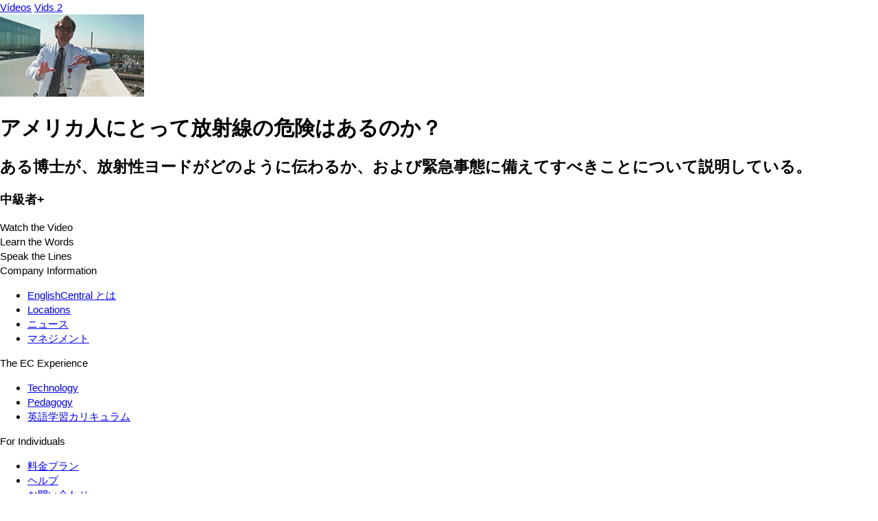

--- FILE ---
content_type: text/html; charset=UTF-8
request_url: https://ja.englishcentral.com/video/11734/is-there-radiation-risk-for-americans
body_size: 3034
content:
<!DOCTYPE html>
<html lang="ja">
<head>
    <meta name="viewport" content="width=device-width, initial-scale=1, maximum-scale=1, user-scalable=no" />
<meta name="google" content="notranslate" />
<meta name="description" content="ある博士が、放射性ヨードがどのように伝わるか、および緊急事態に備えてすべきことについて説明している。" />
<meta name="keywords" content="1" />
<meta property="og:title" content="アメリカ人にとって放射線の危険はあるのか？" />
<meta property="og:description" content="ある博士が、放射性ヨードがどのように伝わるか、および緊急事態に備えてすべきことについて説明している。" />
<meta property="og:url" content="http://ja.englishcentral.com/video/11734/is-there-radiation-risk-for-americans" />
<meta property="og:image" content="https://cdna.englishcentral.com/dialogs/11734/demopicture_78655_20120928160157.jpg" />
<meta property="og:image:width" content="420" />
<meta property="og:image:height" content="230" />
<meta property="og:site_name" content="EnglishCentral" />
<meta property="fb:app_id" content="118238151589839" />
<meta property="twitter:card" content="summary" />
<meta property="twitter:site" content="EnglishCentral" />
<meta property="twitter:title" content="アメリカ人にとって放射線の危険はあるのか？" />
<meta property="twitter:description" content="ある博士が、放射性ヨードがどのように伝わるか、および緊急事態に備えてすべきことについて説明している。" />
<meta property="twitter:image" content="https://cdna.englishcentral.com/dialogs/11734/demopicture_78655_20120928160157.jpg" />
<meta name="google-site-verification" content="zuSfSAt-vHtoPArVLCDYohHJfCDc0SEK1FxHYSi8e80" />
<meta name="X-UA-Compatible" content="IE=EDGE" />
<meta name="viewport" content="width=device-width, initial-scale=1, maximum-scale=1, user-scalable=no" />
<meta name="google" content="notranslate" /><title>アメリカ人にとって放射線の危険はあるのか？</title>
<link rel='canonical' href='https://www.englishcentral.com/video/11734/is-there-radiation-risk-for-americans' id='canonical'>
<link rel='alternate' href='https://www.englishcentral.com/video/11734/is-there-radiation-risk-for-americans' hreflang='x-default'>
<link rel='alternate' href='https://es.englishcentral.com/video/11734/is-there-radiation-risk-for-americans' hreflang='es'>
<link rel='alternate' href='https://ja.englishcentral.com/video/11734/is-there-radiation-risk-for-americans' hreflang='ja'>
<link rel='alternate' href='https://ko.englishcentral.com/video/11734/is-there-radiation-risk-for-americans' hreflang='ko'>
<link rel='alternate' href='https://pt.englishcentral.com/video/11734/is-there-radiation-risk-for-americans' hreflang='pt'>
<link rel='alternate' href='https://ru.englishcentral.com/video/11734/is-there-radiation-risk-for-americans' hreflang='ru'>
<link rel='alternate' href='https://tr.englishcentral.com/video/11734/is-there-radiation-risk-for-americans' hreflang='tr'>
<link rel='alternate' href='https://vi.englishcentral.com/video/11734/is-there-radiation-risk-for-americans' hreflang='vi'>
<link rel='alternate' href='https://zh.englishcentral.com/video/11734/is-there-radiation-risk-for-americans' hreflang='zh'>
<link rel='alternate' href='https://he.englishcentral.com/video/11734/is-there-radiation-risk-for-americans' hreflang='he'>
<link rel='alternate' href='https://ar.englishcentral.com/video/11734/is-there-radiation-risk-for-americans' hreflang='ar'>
<link rel='alternate' href='https://fr.englishcentral.com/video/11734/is-there-radiation-risk-for-americans' hreflang='fr'>
<link rel='alternate' href='https://de.englishcentral.com/video/11734/is-there-radiation-risk-for-americans' hreflang='de'><link href="/manifest.json" rel="manifest" />
<link href="https://api.googleapis.com" rel="dns-prefetch" />
<link href="https://www.google-analytics.com" rel="dns-prefetch" />
<link href="https://connect.facebook.net" rel="dns-prefetch" />
<link href="https://api.googleapis.com" rel="dns-prefetch" />
<link href="https://www.google-analytics.com" rel="dns-prefetch" />
<link href="https://connect.facebook.net" rel="dns-prefetch" />
<link href="https://cdns.englishcentral.com/css/seo/video.css" media="screen" rel="stylesheet" type="text/css" />    <link type="text/css" rel="stylesheet" media="screen" href="https://cdns.englishcentral.com/css/seo/bootstrap-5.0.2-dist/bootstrap.min.css">
    <link type="text/css" rel="stylesheet" media="screen" href="https://cdns.englishcentral.com/css/seo/main.css">
    <link rel="manifest" href="/manifest.json" />
    <link rel="icon" href="/favicon.png" />
    <link rel="apple-touch-icon" href="/app-icon.png" />
    <meta name="theme-color" content="#D31826">
    <meta name="viewport" content="width=device-width, initial-scale=1, shrink-to-fit=no">
    <link href="/favicon.ico" rel="shortcut icon" type="image/x-icon"/>
    <style type="text/css">
        body {
            margin: 0;
            padding: 0;
            font-size: 15px;
            line-height: 1.43;
            font-family: "Helvetica Neue", helvetica, arial, sans-serif;
        }
        .h-100 {
            height: 100% !important;
        }
        .w-100 {
            width: 100% !important;
        }
    </style>
            <script>
            (function(s,t,a,n){s[t]||(s[t]=a,n=s[a]=function(){n.q.push(arguments)},
                n.q=[],n.v=2,n.l=1*new Date)})(window,"InstanaEumObject","ineum");

            ineum('reportingUrl', 'https://eum-orange-saas.instana.io');
            ineum('key', '1GOiGfADR2W3vALWNzYs_g');
            ineum('allowedOrigins', [/.*\.(dev|qa)?englishcentral\.com/i]);
            ineum('trackSessions');
            ineum('meta', 'rum_provider', 'instana');
            ineum('meta', 'viewer_country', 'US');
        </script>
        <script defer crossorigin="anonymous" src="https://eum.instana.io/1.7.5/eum.min.js"
                integrity="sha384-HJjb3vveemdYNUfM1D28dTeXpPPbwPWJinH9ldaGt3KxCO0PNRc4Jb3oQIxMmJMk"></script>
    </head>
<body class="main-ec-body ja">
<div class="header">
    <nav class="nav header-nav">
        <div class="logo "></div>
        <div class="header-left-items-inner">
            <a href="/videos" id="header-videos" class="header-item">Vídeos</a>
            <a href="/courses" id="header-courses" class="header-item">Vids 2</a>
        </div>
    </nav>
</div>
<div class="h-100 w-100 ec-pwa-v2-landing-app">
    <div class="container">
    <div class="d-flex align-items-start justify-content-center mt-3">
        <div class="video-container">
            <img src="https://cdna.englishcentral.com/dialogs/vidthumb210/demopicture_78655_20120928160157April.2021.jpg">
        </div>
        <div class="sidebar d-flex flex-column mx-3">
             <div>
                 <h1 class="activity-tile">アメリカ人にとって放射線の危険はあるのか？</h1>
                 <h2 class="description">ある博士が、放射性ヨードがどのように伝わるか、および緊急事態に備えてすべきことについて説明している。</h2>
                 <h3 class="description">中級者+</h3>
             </div>
            <div class="activity-list">
                <div class="item active">Watch the Video</div>
                <div class="item">Learn the Words</div>
                <div class="item">Speak the Lines</div>
            </div>
        </div>
    </div>
</div>

</div>
<footer class="footer-component d-block" >
    <!-- Main Footer -->
    <div class="footer-component-main enabled">
        <div class="footer-component-inner">
            <div class="footer-component-inner-row">
                <!-- Company Information -->
                <div class="section" >
                    <div class="section-header w-100">
                        <span>Company Information</span>
                    </div>
                    <div class="section-body">
                        <ul>
                            <li><a href="/about-us" id="navigation-footer-link-about-us" >EnglishCentral とは</a></li>
                            <li><a href="/company-information/locations" id="navigation-footer-link-locations" >Locations</a></li>
                            <li><a href="/company-information/news" id="navigation-footer-link-news" >ニュース</a></li>
                            <li><a href="/company-information/team" id="navigation-footer-link-team" >マネジメント</a></li>
                        </ul>
                    </div>
                </div>

                <!-- EC Experience -->
                <div class="section">
                    <div class="section-header w-100">
                        <span>The EC Experience</span>
                    </div>
                    <div class="section-body">
                        <ul>
                            <li><a href="/ec-experience/technology" id="navigation-footer-link-technology" >Technology</a></li>
                            <li><a href="/ec-experience/pedagogy" id="navigation-footer-link-pedagogy" >Pedagogy</a></li>
                            <li><a href="/ec-experience/curriculum" id="navigation-footer-link-curriculum" >英語学習カリキュラム</a></li>
                        </ul>
                    </div>
                </div>

                <!-- Individuals -->
                <div class="section" >
                    <div class="section-header w-100">
                        <span>For Individuals</span>
                    </div>
                    <div class="section-body">
                        <ul>
                            <li>
                                <a class="btn-reset" id="navigation-footer-link-plans"
                                   href="/payment" target="_blank">料金プラン</a>
                            </li>
                            <li>
                                <a class="btn-reset" id="navigation-footer-link-faq"
                                   href="/support/faq">ヘルプ</a>
                            </li>
                            <li><a class="btn-reset" id="navigation-footer-link-contact"
                                   href="/support/submit-request?isForSchools=false">
                                    お問い合わせ</a>
                            </li>
                        </ul>
                    </div>
                </div>

                <!-- For Schools & Enterprises -->
                <div
                        class="section">
                    <div class="section-header w-100">
                        <span i18n>For Schools & Enterprises</span>
                    </div>
                    <div class="section-body">
                        <ul>
                            <li>
                                <a class="btn-reset" id="navigation-footer-link-register-student"
                                   href="/students">生徒として登録</a></li>
                            <li>
                                <a class="btn-reset" id="navigation-footer-link-sales" target="_blank"
                                   href="https://solutions.englishcentral.com/en/demo-form-en" >Sales & Partnership</a>
                            </li>
                            <li>
                                <a class="btn-reset" id="navigation-footer-link-contact-schools"
                                   href="/support/submit-request?isForSchools=true" >お問い合わせ</a>
                            </li>
                        </ul>
                    </div>
                </div>

                <!-- Follow us & Language Selector
                <div class="section active">
                    <div class="section-header w-100">
                        <span>Follow Us</span>
                    </div>
                    <div class="section-body">
                        <div class="social-buttons">
                            <a class="social-btn" id="navigation-footer-social-facebook" rel="noopener noreferrer" target="_blank"><i class="fab fa-facebook-f"></i></a>
                            <a class="social-btn" id="navigation-footer-social-twitter" rel="noopener noreferrer" href="https://twitter.com/EnglishCentral1" target="_blank"><i class="fab fa-twitter"></i></a>
                            <a class="social-btn" id="navigation-footer-social-linkedin" rel="noopener noreferrer" href="https://www.linkedin.com/company/englishcentral-inc." target="_blank"><i class="fab fa-linkedin-in"></i></a>
                            <a class="social-btn" id="navigation-footer-social-instagram" rel="noopener noreferrer" href="https://www.instagram.com/englishcentral/?hl=en" target="_blank"><i class="fab fa-instagram"></i></a>
                            <a class="social-btn" id="navigation-footer-social-youtube" rel="noopener noreferrer" href="https://www.youtube.com/user/EnglishCentral" target="_blank"><i class="fab fa-youtube"></i></a>
                            <a class="social-btn" id="navigation-footer-social-blog" rel="noopener noreferrer" target="_blank"><i class="fas fa-blog"></i></a>
                        </div>
                    </div>
                </div>
                -->
            </div>
        </div>
    </div>
    <!-- Sub Footer -->
    <div class="sub-footer">
        <div class="sub-footer-inner">
            <div class="row">
                <div class="sub-footer-left col-12 col-md-6" id="navigation-footer-logo-small">
                    <span class="logo-small"></span>
                    <span i18n>Copyright &nbsp;</span>
                    <i class="fal fa-copyright px-1"></i>
                                        <span>2026 EnglishCentral, Inc.</span>
                                    </div>
                <div class="sub-footer-right col-12 col-md-6">
                    <a class="btn-reset sub-footer-btn" id="navigation-footer-link-privacy"
                       href="/privacy-policy"
                    >プライバシーポリシー</a>
                    <a class="btn-reset sub-footer-btn" id="navigation-footer-link-terms"
                       href="/terms"
                    >利用規約</a>
                    <a class="btn-reset sub-footer-btn" id="navigation-footer-link-directory"
                       href="/directory" target="_blank">
                        動画リスト                    </a>
                </div>
            </div>
        </div>
    </div>
</footer>
</body>
</html>
